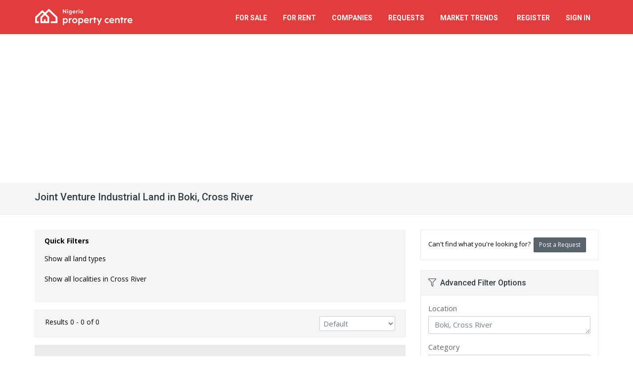

--- FILE ---
content_type: text/html; charset=utf-8
request_url: https://nigeriapropertycentre.com/joint-venture/land/industrial-land/cross-river/boki/showtype
body_size: 11768
content:
<!DOCTYPE html>
<html lang="en">
<head>

    <meta charset="utf-8">

        <meta name="apple-itunes-app" content="app-id=1125813120">
    <meta name="google-play-app" content="app-id=com.nigeriapropertycentre.app">
    
    <meta name="viewport" content="width=device-width, initial-scale=1.0">
    <meta name="csrf-token" content="5hvY7ZUgOCYTBZHQvv9xRCaW8ZdC99J5nplqEB76">

    <meta name="robots" content="max-image-preview:large">

    <link rel="manifest" href="https://st.nigeriapropertycentre.com/webapp/manifest.json">
    <link rel="apple-touch-icon" href="https://assets.nigeriapropertycentre.com/e537f5e9-1c07-41ab-844f-a96eb72ef315/launcher-icon-60.png">
    <link rel="apple-touch-icon" sizes="76x76" href="https://assets.nigeriapropertycentre.com/e537f5e9-1c07-41ab-844f-a96eb72ef315/launcher-icon-76.png">
    <link rel="apple-touch-icon" sizes="120x120" href="https://assets.nigeriapropertycentre.com/e537f5e9-1c07-41ab-844f-a96eb72ef315/launcher-icon-120.png">
    <link rel="apple-touch-icon" sizes="152x152" href="https://assets.nigeriapropertycentre.com/e537f5e9-1c07-41ab-844f-a96eb72ef315/launcher-icon-152.png">

    <!-- Chrome, Firefox OS and Opera
    <meta name="theme-color" content="#e23c3c">-->

    <!-- Windows Phone
    <meta name="msapplication-navbutton-color" content="#e23c3c">-->

    <!-- iOS Safari
    <meta name="apple-mobile-web-app-status-bar-style" content="#e23c3c">-->


	<link href="https://fonts.googleapis.com/css?family=Open+Sans:400,700|Roboto:400,500,700&subset=latin" rel="stylesheet" type="text/css">

	<link href="https://assets.nigeriapropertycentre.com/e537f5e9-1c07-41ab-844f-a96eb72ef315/css/all.css?id=083438b239534515eff7f98d19b2975d" rel="stylesheet" type="text/css">
    <!--[if lt IE 9]>
	<link href="https://assets.nigeriapropertycentre.com/e537f5e9-1c07-41ab-844f-a96eb72ef315/css/sky-forms-ie8.css" rel="stylesheet" type="text/css">
    <![endif]-->
    
    










            <script data-cfasync="false" type='text/javascript'>
            window.trackingConsented = true;
        </script>
    
    
    <script data-cfasync="false" type='text/javascript'>
        var app_short_name = 'NPC';
        var app_name = 'Nigeria Property Centre';
        var app_url = 'https://nigeriapropertycentre.com';
        var app_images_url = 'https://images.nigeriapropertycentre.com';
        var user_logged_in = false;
    </script>

    <script type="text/javascript" src="https://st.nigeriapropertycentre.com/js/properties-variables.js?v=g91s27vygnwb0pvyljic"></script>
    <script type="text/javascript" src="https://assets.nigeriapropertycentre.com/e537f5e9-1c07-41ab-844f-a96eb72ef315/js/all.js?id=de4e85d3010faaa68ac6cc98169752d9"></script>

    <link href="https://assets.nigeriapropertycentre.com/e537f5e9-1c07-41ab-844f-a96eb72ef315/images/favicon.png" rel="icon" type="image/png">

        <script type="text/javascript">var isMobile = false;var isLoggedIn = false;</script>
    <script type="text/javascript" src="https://assets.nigeriapropertycentre.com/e537f5e9-1c07-41ab-844f-a96eb72ef315/js/views/properties/list/default.js?v=8"></script>
    <script type="text/javascript" src="https://assets.nigeriapropertycentre.com/e537f5e9-1c07-41ab-844f-a96eb72ef315/js/jquery.copypaste.js" defer="defer"></script>

    <script data-cfasync="false" type='text/javascript'>
        if (window.trackingConsented) {
            var googletag = googletag || {};
            googletag.cmd = googletag.cmd || [];
            (function () {
                var gads = document.createElement('script');
                gads.async = true;
                gads.type = 'text/javascript';
                var useSSL = 'https:' == document.location.protocol;
                gads.src = (useSSL ? 'https:' : 'http:') +
                    '//www.googletagservices.com/tag/js/gpt.js';
                var node = document.getElementsByTagName('script')[0];
                node.parentNode.insertBefore(gads, node);
            })();
        }
    </script>



    <script data-cfasync="false" type='text/javascript'>
        if (window.trackingConsented) {
            googletag.cmd.push(function () {

                	googletag.defineSlot('/38062153/NPC_Property_List_Middle_750', [750, 120], 'div-gpt-ad-1471185312256-1').addService(googletag.pubads());googletag.pubads().addEventListener('slotRenderEnded', function(event) {
                            if (event.slot.getSlotElementId() == 'div-gpt-ad-1471185312256-1') {
                                $('#property-list-banner iframe').css({'width':'100%', 'height' : 'auto', 'max-height' : '120px'});
                                $('#property-list-banner iframe').contents().find('img').css({'width':'100%', 'height' : 'auto'});
                            }
                            });
                googletag.pubads().setTargeting("SiteCode", "NPC");

                googletag.pubads().enableSingleRequest();
                googletag.enableServices();

                
            });
        }
    </script>
















    <!-- Google tag (gtag.js) -->

    <script>
        if (window.trackingConsented) {
            document.write(`<script async src="https://www.googletagmanager.com/gtag/js?id=G-97R36454SZ"><\/script>`);

            window.dataLayer = window.dataLayer || [];

            function gtag() {
                dataLayer.push(arguments);
            }

            gtag('js', new Date());

            gtag('config', 'G-97R36454SZ');
            gtag('config', 'AW-923494074');
        }
    </script>


    <!-- Facebook Pixel Code -->
    <script>
        if (window.trackingConsented) {
            !function (f, b, e, v, n, t, s) {
                if (f.fbq) return;
                n = f.fbq = function () {
                    n.callMethod ?
                        n.callMethod.apply(n, arguments) : n.queue.push(arguments)
                };
                if (!f._fbq) f._fbq = n;
                n.push = n;
                n.loaded = !0;
                n.version = '2.0';
                n.queue = [];
                t = b.createElement(e);
                t.async = !0;
                t.src = v;
                s = b.getElementsByTagName(e)[0];
                s.parentNode.insertBefore(t, s)
            }(window, document, 'script',
                'https://connect.facebook.net/en_US/fbevents.js');
            fbq('init', '735755593285531');
            fbq('track', 'PageView');
        }
    </script>
    <noscript><img height="1" width="1" style="display:none"
                   src="https://www.facebook.com/tr?id=735755593285531&ev=PageView&noscript=1"
        /></noscript>
    <!-- End Facebook Pixel Code -->

    <!-- One Signal manifest -->
    <link rel="manifest" href="https://st.nigeriapropertycentre.com/webapp/manifest.json">
    <script data-cfasync="false" src="https://cdn.onesignal.com/sdks/web/v16/OneSignalSDK.page.js" defer></script>
    <script data-cfasync="false">
        window.OneSignalDeferred = window.OneSignalDeferred || [];
        OneSignalDeferred.push(async function (OneSignal) {
            await OneSignal.init({
                appId: "d006e659-a878-4adc-b499-4038a01e37c5",
                safari_web_id: "web.propertycentre.website",
                autoResubscribe: true,
                notifyButton: {
                    enable: false
                }
            });
        });

        OneSignalDeferred.push(async function (OneSignal) {
            OneSignal.Notifications.setDefaultTitle("Nigeria Property Centre");
                    });

            </script>
    <!-- End One Signal manifest -->


	    <!-- Hotjar Tracking Code -->
    <script defer>
        (function(h,o,t,j,a,r){
            h.hj=h.hj||function(){(h.hj.q=h.hj.q||[]).push(arguments)};
            h._hjSettings={hjid:66679,hjsv:5};
            a=o.getElementsByTagName('head')[0];
            r=o.createElement('script');r.async=1;
            r.src=t+h._hjSettings.hjid+j+h._hjSettings.hjsv;
            a.appendChild(r);
        })(window,document,'//static.hotjar.com/c/hotjar-','.js?sv=');
    </script>
	
    

        <script>
            if (window.trackingConsented) {
                document.write(`<script async src="https://pagead2.googlesyndication.com/pagead/js/adsbygoogle.js?client=ca-pub-7559596445254544" crossorigin="anonymous"><\/script>`);
            }
        </script>
    
            <!-- Clarity -->
        <script type="text/javascript">
            if (window.trackingConsented) {
                (function(c,l,a,r,i,t,y){
                    c[a]=c[a]||function(){(c[a].q=c[a].q||[]).push(arguments)};
                    t=l.createElement(r);t.async=1;t.src="https://www.clarity.ms/tag/"+i;
                    y=l.getElementsByTagName(r)[0];y.parentNode.insertBefore(t,y);
                })(window, document, "clarity", "script", "quav6o7wc9");
            }
        </script>
        <!-- End Clarity -->
    
        <link rel="canonical" href="https://nigeriapropertycentre.com/joint-venture/land/industrial-land/cross-river/boki/showtype" />
    <title>Joint Venture Industrial Land  in Boki, Cross River | Nigeria Property Centre</title>
    <meta name="robots" content="index, follow" />
    <meta name="description" content="List of Joint Venture Industrial Land  in Boki, Cross River State - Nigerian Real Estate &amp; Property" />

    <meta property="og:title" content="List of Joint Venture Industrial Land  in Boki, Cross River" />
    <meta property="og:type" content="website" />
    <meta property="og:url" content="https://nigeriapropertycentre.com/joint-venture/land/industrial-land/cross-river/boki/showtype" />
    <meta property="og:image" content="" />
    <meta name="twitter:card" content="summary_large_image">
    <meta name="twitter:site" content="@NGPropertyCntr">
    <meta name="twitter:creator" content="@NGPropertyCntr">
    <meta name="twitter:image" content="">
    <meta name="twitter:title" content="List of Joint Venture Industrial Land  in Boki, Cross River">
    <meta name="twitter:description" content="List of Joint Venture Industrial Land  in Boki, Cross River ()">

    <meta itemprop="name" content="Joint Venture Industrial Land  in Boki, Cross River" />
    <meta itemprop="image" content="" />
</head>

<body itemscope itemtype="https://schema.org/FAQPage" class=" property-list-page">


<div class="body-wrap">

    <div id="divHeaderWrapper" class="hidden-ma">
    <header class="header-standard-2">
        <!-- MAIN NAV -->
        <div class="navbar navbar-wp navbar-arrow mega-nav" role="navigation">
            <div class="container">
                <div class="navbar-header">

                    <button type="button" class="navbar-toggle" data-toggle="collapse" data-target=".navbar-collapse">
                        <i class="fal fa-bars icon-custom"></i><span>MENU</span>
                    </button>

                    
                    <a class="navbar-brand" href="/" title="Nigeria Property Centre">
                        <img src="https://images.nigeriapropertycentre.com/property-centre-logo.png" alt="Nigeria Property Centre">
                    </a>
                </div>
                <div class="navbar-collapse collapse">
                    <ul class="nav navbar-nav navbar-right">
                        <li class="hidden-lg hidden-md">
                            <a href="/" class="remove-content">Home</a>
                        </li>
                        <li>
                            <a href="/for-sale" class="remove-content">For Sale</a>
                        </li>
                        <li>
                            <a href="/for-rent" class="remove-content">For Rent</a>
                        </li>
                        <li class="dropdown">
                            <a href="/" class="dropdown-toggle" data-toggle="dropdown">Companies</a>
                            <ul class="dropdown-menu">
                                <li><a href="/agents">Estate Agents</a></li>
                                <li><a href="/developers">Property Developers</a></li>
                            </ul>
                        </li>
                        <li class="dropdown">
                            <a href="/requests" class="dropdown-toggle" data-toggle="dropdown">Requests</a>
                            <ul class="dropdown-menu">
                                <li><a href="/requests/create">Post a Request</a></li>
                                <li><a href="/requests">View Property Requests</a></li>
                            </ul>
                        </li>

                        <li class="dropdown">
                            <a href="/market-trends" class="dropdown-toggle" data-toggle="dropdown"><span class="hidden-md">Market</span> Trends &nbsp;<span class="badge badge-base hidden-lg hidden-md">New</span></a>
                            <ul class="dropdown-menu">
                                <li><a href="/market-trends/demand-trends"><i class="fal fa-search-location fa-fw"></i> &nbsp;Property Demand Trends</a></li>
                                <li><a href="/market-trends/average-prices"><i class="fal fa-coins fa-fw"></i> &nbsp;Average Property Prices</a></li>
                            </ul>
                        </li>


                        

                        
                        <li>
                            <a href="/register" class="remove-content">Register</a>
                        </li>
                        <li>
                            <a href="/login" class="remove-content">Sign In</a>
                        </li>

                        

                    </ul>

                </div><!--/.nav-collapse -->
            </div>
        </div>
    </header>
</div>


    
	
    <div class="pg-opt">
        <div class="container">
            <div class="row">
                <div class="col-md-12">
                    <h1 class="page-title">Joint Venture Industrial Land  in Boki, Cross River <span></span></h1>
                </div>
            </div>
        </div>
    </div>



    <section class="slice bg-white">
        <div class="wp-section">
            <div class="container">
                <div class="row">



                    <div class="col-md-8">

                        
						
                        <div class="wp-block default product-list-quick-filters sort-panel light-gray">
                            <div class="row">
                                <div class="col-xs-12">
                                    <strong>Quick Filters</strong>
									<strong class='filterLinkTitle'>Subtypes&nbsp;&nbsp;</strong><ul class='filterLink'><li><a itemprop="relatedLink" onclick="logGAEvent('Property List', 'Quick Filter', 'Show all land types');" href="/joint-venture/land/cross-river/boki/showtype">Show all land types</a></li></ul><strong class='filterLinkTitle'>Localities&nbsp;&nbsp;</strong><ul class='filterLink filterLinkBottom'><li><a itemprop="relatedLink" onclick="logGAEvent('Property List', 'Quick Filter', 'Show all localities in Cross River');" href="/joint-venture/land/industrial-land/cross-river/showtype">Show all localities in Cross River</a></li></ul><strong class='filterLinkTitle'>Areas&nbsp;&nbsp;</strong><ul class='filterLink filterLinkBottom'></ul>
                                </div>
                                <div class="col-xs-12 voffset-5 hidden-lg hidden-md">
                                    <div class="hidden" id="moreFilterOptionsContainer">
                                        <i class="red-text fas fa-filter"></i> <a id="moreFilterOptions" href="javascript:void(0);" class="red-text underline"><strong>More filter options</strong></a>
                                        <br>
                                        <span class="more-filter-desc">e.g. location, price, date added</span>
                                    </div>
                                    <div id="moreFilterOptionsSpinner">
                                        <i class="fal fa-circle-notch fa-spin"></i>
                                        <br>
                                        <span class="more-filter-desc">&nbsp;</span>
                                    </div>
                                </div>
                            </div>
                        </div>

                        <form action="/joint-venture/land/industrial-land/cross-river/boki/showtype" method="post" name="adminForm" id="adminForm" class="form-light">
                            <input type="hidden" name="sort" id="sort">
                            <input type="hidden" name="_token" value="5hvY7ZUgOCYTBZHQvv9xRCaW8ZdC99J5nplqEB76" autocomplete="off">                            <div class="wp-block default product-list-filters sort-panel light-gray">
                                <div class="row">
                                    <div class="col-sm-8 col-xs-12">
                                        <span class="pagination-results">Results 0 - 0 of 0</span>
                                        <hr class="mv-10 hidden-sm hidden-md hidden-lg" />
                                    </div>

                                    <div class="col-sm-4 text-sm-right">

                                        <div class="sort-filter">
											<select name="filter_order_dd" id="filter_order_dd" onchange="tableOrdering();" class="form-control" size="1" ><option value="1" >Default</option><option value="2" >Most Recent</option><option value="3" >Highest Price</option><option value="4" >Lowest Price</option><option value="5" >Verification Status</option></select>
                                            <script language="javascript" type="text/javascript">
                                                function tableOrdering(order, dir, field)
                                                {
                                                    try
                                                    {
                                                        var form = document.adminForm;
                                                        form.sort.value = form.filter_order_dd.value;

                                                        var orderText = form.filter_order_dd.options[form.filter_order_dd.selectedIndex].text;

                                                        form.filter_order_dd.removeAttribute('name');

                                                        logGAEvent('Property List', 'Sort', orderText);
                                                    }
                                                    catch(error){}

                                                    document.adminForm.submit();
                                                }
                                            </script>
                                        </div>
                                    </div>
                                </div>
                            </div>
                        </form>





                        <!-- PROPERTY LISTING -->

                        <div itemscope="" itemtype="https://schema.org/ItemList">
                            <link itemprop="url" href="/joint-venture/land/industrial-land/cross-river/boki/showtype" />
                            <span class="hidden" itemprop="numberOfItems">0</span>

							

                        </div>


						
                        <div class="wp-block hero light">
                            <p class="text-center voffset-10">Sorry we could not find any <strong>joint venture industrial land  in boki, cross river</strong> matching your criteria.</p>
                        </div>

                        <div class="row">
                            <div class="col-sm-6">
                                <div class="wp-block hero white text-center">
                                    <div class="thmb-img">
                                        <i class="fal fa-envelope"></i>
                                    </div>

                                    <h2>Get Email Alerts</h2>
                                    <p class="text-center">Subscribe to email alerts and we will let you know if any property that meets your criteria becomes available.</p>
                                    <a onclick="setTimeout(function(){document.getElementById('name').focus();}, 500);" class="btn btn-base btn-icon btn-icon-right fa-envelope voffset-bottom-15" data-toggle="collapse" data-parent="#accordionThree" href="#email-me">
                                        <span>Get Email Alerts</span>
                                    </a>
                                </div>
                            </div>
                            <div class="col-sm-6">
                                <div class="wp-block hero white text-center">
                                    <div class="thmb-img">
                                        <i class="fal fa-home"></i>
                                    </div>

                                    <h2>Post a Property Request</h2>
                                    <p class="text-center">Post a property request and estate agents with property that meet your criteria will get in touch with you.</p>
                                    <a class="btn btn-base btn-icon btn-icon-right fa-plus voffset-bottom-15" href="/requests/create" onclick="logGAEvent('Property List', 'Post Request', 'Middle');">
                                        <span>Post a Request</span>
                                    </a>
                                </div>
                            </div>
                        </div>


                        <script type="text/javascript" language="javascript">
							
                            logGAEvent('Property List', 'Empty List Page Viewed via Referrer', 'Joint Venture Industrial Land  in Boki, Cross River | ');

							
                        </script>

						


						
                        <div class="row">
                            <div class="col-sm-12 text-center voffset-bottom-30 voffset-15">
                                <div id='div-gpt-ad-1412976797528-0' class="ad-280">
                                    <!--<script type='text/javascript'>
                                        googletag.cmd.push(function() { googletag.display('div-gpt-ad-1412976797528-0'); });
                                    </script>-->












                                    <!-- Large Rectangle 336 x 280 -->
                                    <ins class="adsbygoogle"
                                         style="display:block"
                                         data-ad-client="ca-pub-7559596445254544"
                                         data-ad-slot="7349708183"
                                         data-ad-format="auto"
                                         data-full-width-responsive="true"></ins>
                                    <script>
                                        (adsbygoogle = window.adsbygoogle || []).push({});
                                    </script>
                                </div>
                            </div>
                        </div>

						


                        <!-- PAGINATION & FILTERS -->
                        <div class="wp-block default product-list-filters light-gray pPagination">
							                        </div>




                        <div class="wp-block default product-details-links-panel light-gray property-social-icons hidden-lg hidden-md hidden-sm voffset-30">
                        <span>Share this &nbsp;</span>
                        <a onclick="logGAEvent('Property List', 'Social Button Clicked', 'Facebook');" rel="nofollow" target="_blank" href="https://facebook.com/share.php?u=https%3A%2F%2Fnigeriapropertycentre.com%2Fjoint-venture%2Fland%2Findustrial-land%2Fcross-river%2Fboki%2Fshowtype%3Futm_source%3Dfacebook%26utm_medium%3Dsharing%26utm_campaign%3DSocial%2BButtons"><i class="fab fa-facebook"></i></a>
                        <a onclick="logGAEvent('Property List', 'Social Button Clicked', 'Twitter');" rel="nofollow" target="_blank" href="https://twitter.com/intent/tweet?text=Joint+Venture+Industrial+Land++in+Boki%2C+Cross+River+%7C+Nigeria+Property+Centre&url=https%3A%2F%2Fnigeriapropertycentre.com%2Fjoint-venture%2Fland%2Findustrial-land%2Fcross-river%2Fboki%2Fshowtype%3Futm_source%3Dtwitter%26utm_medium%3Dsharing%26utm_campaign%3DSocial%2BButtons"><i class="fab fa-twitter"></i></a>
                        <a onclick="logGAEvent('Property List', 'Social Button Clicked', 'Whatsapp');" rel="nofollow" target="_blank" href="whatsapp://send?text=Joint+Venture+Industrial+Land++in+Boki%2C+Cross+River+%7C+Nigeria+Property+Centre+-+https%3A%2F%2Fnigeriapropertycentre.com%2Fjoint-venture%2Fland%2Findustrial-land%2Fcross-river%2Fboki%2Fshowtype%3Futm_source%3Dwhatsapp%26utm_medium%3Dsharing%26utm_campaign%3DSocial%2BButtons" data-action="share/whatsapp/share"><i class="fab fa-whatsapp"></i></a>
                        </div>


						

						

                        <div class="row voffset-10 hidden-ma hidden-xs">
                            <div class="col-md-12">
                                <div class="section-title-wr">
                                    <h3 class="section-title left"><span>About Boki, Cross River</span></h3>
                                    <div class="aux-nav">
                                        <!-- Auxiliary content comes here -->
                                    </div>
                                </div>
								<p>Boki which is a Local Government Area (LGA) located in Cross River state, Nigeria, was created on 28th August 1991, and has its capital/headquarters in a town of Boje. The region has a contiguous border with the Republic of Cameroon and is known internationally as a commercial centre for agricultural commodities such as cocoa, coffee, timber, and palm products. Boki Local Government Area is bordered in the west by Ogoja, north by Obudu, south by Ikom Local Government Area while in the west, it is bordered by the Republic of Cameroon.</p>
<p>Boki has a social life-style which was handed down from generation to generation include inter-village cultural dance, age grade meetings, circumcision festivals, burial ceremonies and communal farming. Its major cultural and traditional festival include Boki new yam festival, Irruan Boki Local Government Area, Edien festival, Borum and cassava festival. During these festivals and other social occasions, some popular music including Obam, Mgbe, Atam, Obon, Bekarim, Awaribo, Obashi and Enya-Atu are played.</p>
                                                            </div>
                        </div>






						

                        

                        <div class="row">
                            <div class="col-md-12 voffset-0">
                                <div class="panel-group browse-locations property-list-faqs">
                                    <div class="panel panel-default">
                                        <div class="panel-heading text-center">
                                            <h4 class="panel-title">
                                                <a data-toggle="collapse" data-parent="#browseLocations" href="#collapseOne" class="collapsed">
                                                    FAQs&nbsp; <i style="font-size:120%" class="fal fa-angle-up"></i>
                                                </a>
                                            </h4>
                                        </div>
                                        <div id="collapseOne" class="panel-collapse collapse">
                                            <div class="panel-body text-center">
                                                
                                                
                                                
                                                <div class="voffset-30" itemscope itemprop="mainEntity" itemtype="https://schema.org/Question">
                                                    <h3 class="section-title text-normal" itemprop="name">How many  industrial land joint venture in  Boki, Cross River are available?</h3>
                                                    <div itemscope itemprop="acceptedAnswer" itemtype="https://schema.org/Answer">
                                                        <div class="voffset-5" itemprop="text">

                                                            There are <strong>0</strong> available  industrial land joint venture in  Boki, Cross River.
                                                            <br /><p>You can view and filter the list of property by price, furnishing and recency.
                                                        </div>
                                                    </div>
                                                </div>
                                            </div>
                                        </div>
                                    </div>
                                </div>
                            </div>
                        </div>


                    </div>





                    <div class="col-md-4">
                        <div class="sidebar">


                            <div class="panel panel-default light-gray f13">
                                <div class="panel-body">
                                    Can't find what you're looking for?&nbsp;
                                    <a class="btn btn-alt btn-sm" href="/requests/create" onclick="logGAEvent('Property List', 'Post Request', 'Top');">
                                        <span>Post a Request</span>
                                    </a>
                                </div>
                            </div>



                            <!-- FILTERS -->


							
                            <a id="filters"></a>
                            <div id="advancedSearchFilters" class="panel panel-default panel-sidebar-1 hidden-xs">
    <div class="panel-heading"><h2><i class="fal fa-filter"></i>&nbsp; Advanced Filter Options</h2></div>
    <div class="panel-body">
        <form name="search_jsForm" id="search_jsForm" action="/search" method="post" class="form-light">
            <input type="hidden" name="_token" value="5hvY7ZUgOCYTBZHQvv9xRCaW8ZdC99J5nplqEB76" autocomplete="off">
            <div class="row">
                <div class="col-xs-12">
                    <div class="form-group">
                        <label>Location</label>
                        <textarea data-prefix="" name="propertyLocation" placeholder="Enter a state, locality or area" data-results="all" style="height:36px;" type="text" class="form-control side-panel-search propertyLocation" autocomplete="off">Boki, Cross River</textarea><input type="hidden" name="sid" id="sid" value="12"><input type="hidden" name="lid" id="lid" value="320"><input type="hidden" name="slid" id="slid" value=""><input type="hidden" name="n" id="n" value=""><input type="hidden" name="selectedLoc" id="selectedLoc">                        <em for="propertyLocation" class="invalid hidden"  id="no-location-found">Location not found</em>
                    </div>
                </div>
            </div>

            <div class="form-group">
                <label>Category</label>
                <select name="cid" id="cid" class="form-control" onchange="changeTypeList();changePriceList();"><option value="0" >All Categories</option><option value="1" >For Rent</option><option value="2" >For Sale</option><option value="5"  selected="selected">Joint Venture</option><option value="4" >Short Let</option></select>            </div>

            <div class="row">
                <div class="col-xs-6">
                    <div class="form-group">
                        <label>Type</label>
                        <select name="tid" id="tid" class="form-control"><option value="0" >All Types</option><option value="1" >Flat / Apartment</option><option value="2" >House</option><option value="5"  selected="selected">Land</option><option value="3" >Commercial Property</option><option value="6" >Event Centre / Venue</option></select>                    </div>
                </div>
                <div class="col-xs-6">
                    <div class="form-group">
                        <label>Bedrooms</label>
                        <select name="bedrooms" id="bedrooms" class="form-control" ><option value="0"  selected="selected">Any</option><option value="1" >1</option><option value="2" >2</option><option value="3" >3</option><option value="4" >4</option><option value="5" >5</option><option value="6" >6+</option></select>                    </div>
                </div>
            </div>

            <div class="row">
                <div class="col-xs-6">
                    <div class="form-group">
                        <label>Min price</label>
                        <select name="minprice" id="minprice" class="form-control"><option value="0"  selected="selected">No Min</option><option value="100000" >₦ 100,000</option><option value="200000" >₦ 200,000</option><option value="250000" >₦ 250,000</option><option value="300000" >₦ 300,000</option><option value="400000" >₦ 400,000</option><option value="500000" >₦ 500,000</option><option value="600000" >₦ 600,000</option><option value="700000" >₦ 700,000</option><option value="750000" >₦ 750,000</option><option value="800000" >₦ 800,000</option><option value="900000" >₦ 900,000</option><option value="1000000" >₦ 1 Million</option><option value="2000000" >₦ 2 Million</option><option value="3000000" >₦ 3 Million</option><option value="5000000" >₦ 5 Million</option><option value="10000000" >₦ 10 Million</option><option value="20000000" >₦ 20 Million</option><option value="30000000" >₦ 30 Million</option><option value="40000000" >₦ 40 Million</option><option value="60000000" >₦ 60 Million</option><option value="80000000" >₦ 80 Million</option><option value="100000000" >₦ 100 Million</option><option value="150000000" >₦ 150 Million</option><option value="200000000" >₦ 200 Million</option><option value="250000000" >₦ 250 Million</option><option value="300000000" >₦ 300 Million</option><option value="400000000" >₦ 400 Million</option><option value="500000000" >₦ 500 Million</option><option value="600000000" >₦ 600 Million</option><option value="700000000" >₦ 700 Million</option><option value="800000000" >₦ 800 Million</option><option value="900000000" >₦ 900 Million</option><option value="1000000000" >₦ 1 Billion</option><option value="2000000000" >₦ 2 Billion</option><option value="5000000000" >₦ 5 Billion</option><option value="10000000000" >₦ 10 Billion</option><option value="20000000000" >₦ 20 Billion</option><option value="30000000000" >₦ 30 Billion</option><option value="40000000000" >₦ 40 Billion</option><option value="50000000000" >₦ 50 Billion</option></select>                    </div>
                </div>
                <div class="col-xs-6">
                    <div class="form-group">
                        <label>Max price</label>
                        <select name="maxprice" id="maxprice" class="form-control"><option value="0"  selected="selected">No Max</option><option value="100000" >₦ 100,000</option><option value="200000" >₦ 200,000</option><option value="250000" >₦ 250,000</option><option value="300000" >₦ 300,000</option><option value="400000" >₦ 400,000</option><option value="500000" >₦ 500,000</option><option value="600000" >₦ 600,000</option><option value="700000" >₦ 700,000</option><option value="750000" >₦ 750,000</option><option value="800000" >₦ 800,000</option><option value="900000" >₦ 900,000</option><option value="1000000" >₦ 1 Million</option><option value="2000000" >₦ 2 Million</option><option value="3000000" >₦ 3 Million</option><option value="5000000" >₦ 5 Million</option><option value="10000000" >₦ 10 Million</option><option value="20000000" >₦ 20 Million</option><option value="30000000" >₦ 30 Million</option><option value="40000000" >₦ 40 Million</option><option value="60000000" >₦ 60 Million</option><option value="80000000" >₦ 80 Million</option><option value="100000000" >₦ 100 Million</option><option value="150000000" >₦ 150 Million</option><option value="200000000" >₦ 200 Million</option><option value="250000000" >₦ 250 Million</option><option value="300000000" >₦ 300 Million</option><option value="400000000" >₦ 400 Million</option><option value="500000000" >₦ 500 Million</option><option value="600000000" >₦ 600 Million</option><option value="700000000" >₦ 700 Million</option><option value="800000000" >₦ 800 Million</option><option value="900000000" >₦ 900 Million</option><option value="1000000000" >₦ 1 Billion</option><option value="2000000000" >₦ 2 Billion</option><option value="5000000000" >₦ 5 Billion</option><option value="10000000000" >₦ 10 Billion</option><option value="20000000000" >₦ 20 Billion</option><option value="30000000000" >₦ 30 Billion</option><option value="40000000000" >₦ 40 Billion</option><option value="50000000000" >₦ 50 Billion</option></select>                    </div>
                </div>
            </div>
            <div class="row">
                <div class="col-xs-6">
                    <div class="form-group">
                        <label>Furnishing</label>
                        <select name="furnished" id="furnished" class="form-control" ><option value="0"  selected="selected">Any</option><option value="1" >Furnished</option><option value="2" >Unfurnished</option></select>                    </div>
                </div>
                <div class="col-xs-6">
                    <div class="form-group">
                        <label>Servicing</label>
                        <select name="serviced" id="serviced" class="form-control" ><option value="0"  selected="selected">Any</option><option value="1" >Serviced</option></select>                    </div>
                </div>
            </div>
            <div class="row">
                <div class="col-xs-6">
                    <div class="form-group">
                        <label>Shared</label>
                        <select name="shared" id="shared" class="form-control" ><option value="0"  selected="selected">Any</option><option value="1" >Shared</option></select>                    </div>
                </div>
                <div class="col-xs-6">
                    <div class="form-group">
                        <label>Added to site</label>
                        <select name="added" id="added" class="form-control" ><option value="0"  selected="selected">Anytime</option><option value="1" >Last 24 hours</option><option value="3" >Last 3 days</option><option value="7" >Last 7 days</option><option value="14" >Last 14 days</option><option value="30" >Last 30 days</option></select>                    </div>
                </div>
            </div>
            <div class="row">
                <div class="col-xs-12">
                    <div class="form-group">
                        <label>Property Ref.</label>
                        <input name="ref" id="ref" class="form-control" placeholder="e.g. 83256" type="number" min="0" value="" autocomplete="off">
                    </div>
                </div>
            </div>
            <div class="row">
                <div class="col-xs-12">
                    <div class="form-group">
                        <label>Keywords</label>
                        <input name="keywords" id="keywords" class="form-control" placeholder="e.g. 'pool' or 'jacuzzi'" value="" autocomplete="off">
                    </div>
                </div>
            </div>
            <div class="row">
                <div class="col-sm-12">
                    <button type="submit" class="btn btn-block btn-base btn-icon btn-icon-right btn-search">
                        <span>Search</span>
                    </button>
                </div>
            </div>
        </form>
    </div>
</div>


                            <div class="panel panel-default panel-sidebar-1 hidden-ma property-availability-count">
                                <div class="panel-heading"><h2><i class="fal fa-chart-bar"></i>&nbsp; Available land</h2></div>
                                <div class="panel-body">
                                    <h3>Currently available land joint venture  in Boki</h3>
                                    <div class="availability-stats">
									    <table id="land" class="table voffset-20"><tr><th>Land Type</th><th class="text-center">Count</th></tr><tr><td><a href="/joint-venture/land/residential-land/cross-river/boki/showtype">Residential Land</a></td><td class="text-center">-</td></tr><tr><td><a href="/joint-venture/land/commercial-land/cross-river/boki/showtype">Commercial Land</a></td><td class="text-center">-</td></tr><tr><td><a href="/joint-venture/land/industrial-land/cross-river/boki/showtype">Industrial Land</a></td><td class="text-center">-</td></tr><tr><td><a href="/joint-venture/land/mixed-use-land/cross-river/boki/showtype">Mixed-use Land</a></td><td class="text-center">-</td></tr><tr><td><a href="/joint-venture/land/cross-river/boki/showtype">Other Land</a></td><td class="text-center">-</td></tr><tr><td><a href="/joint-venture/land/cross-river/boki/showtype">All Land</a></td><td class="text-center">-</td></tr></table>                                    </div>
                                </div>
                            </div>



                            <div class="panel panel-default panel-sidebar-1 hidden-xs hidden-ma">
                                <div class="panel-heading"><h2><i class="fal fa-share-alt"></i>&nbsp; Share this property list</h2></div>
                                <div class="panel-body property-social-icons">
                                    <a onclick="logGAEvent('Property List', 'Social Button Clicked', 'Facebook');" rel="nofollow" target="_blank" href="https://facebook.com/share.php?u=https%3A%2F%2Fnigeriapropertycentre.com%2Fjoint-venture%2Fland%2Findustrial-land%2Fcross-river%2Fboki%2Fshowtype%3Futm_source%3Dfacebook%26utm_medium%3Dsharing%26utm_campaign%3DSocial%2BButtons"><i class="fab fa-facebook"></i></a>
                                    <a onclick="logGAEvent('Property List', 'Social Button Clicked', 'Twitter');" rel="nofollow" target="_blank" href="https://twitter.com/intent/tweet?text=Joint+Venture+Industrial+Land++in+Boki%2C+Cross+River+%7C+Nigeria+Property+Centre&url=https%3A%2F%2Fnigeriapropertycentre.com%2Fjoint-venture%2Fland%2Findustrial-land%2Fcross-river%2Fboki%2Fshowtype%3Futm_source%3Dtwitter%26utm_medium%3Dsharing%26utm_campaign%3DSocial%2BButtons"><i class="fab fa-twitter"></i></a>
                                    <a onclick="logGAEvent('Property List', 'Social Button Clicked', 'Whatsapp');" rel="nofollow" target="_blank" href="whatsapp://send?text=Joint+Venture+Industrial+Land++in+Boki%2C+Cross+River+%7C+Nigeria+Property+Centre+-+https%3A%2F%2Fnigeriapropertycentre.com%2Fjoint-venture%2Fland%2Findustrial-land%2Fcross-river%2Fboki%2Fshowtype%3Futm_source%3Dwhatsapp%26utm_medium%3Dsharing%26utm_campaign%3DSocial%2BButtons" data-action="share/whatsapp/share"><i class="fab fa-whatsapp"></i></a>
                                </div>
                            </div>





							






                            <div class="panel panel-default panel-sidebar-1 hidden-ma hidden-xs">
                                <div class="panel-heading"><h2><i class="fal fa-link"></i>&nbsp; Useful Links</h2></div>
                                <div class="panel-body">
                                    <ul class="fa-ul loffset-25">
										
                                        <li><span class="fa-li"><i class="fal fa-users"></i></span><a href="/cross-river/boki/agents">View a list of estate agents in Boki, Cross River</a></li>
                                        <li><span class="fa-li"><i class="fal fa-users"></i></span><a href="/cross-river/boki/developers">View a list of property developers in Boki, Cross River</a></li>
                                    </ul>
                                </div>
                            </div>



                            <div class="panel panel-default panel-sidebar-1 announcement hidden-ma hidden-xs">
                                <div class="panel-body text-center">
                                    <a title="Market your property on Nigeria Property Centre" href="/advertise-list-property" onclick="logGAEvent('Property List', 'Advertise Property', 'Title');">
                                        <h3 class="title">Advertise/market your property on Nigeria Property Centre</h3>
                                    </a>
                                    <a title="Market your property on Nigeria Property Centre" class="btn btn-alt voffset-15" href="/advertise-list-property" onclick="logGAEvent('Property List', 'Advertise Property', 'Button');">
                                        <span>Get Started!</span>
                                    </a>
                                </div>
                            </div>



							
                            <div class="panel panel-default no-border">
                                <div class="panel-body text-center">
                                    <div id='div-gpt-ad-1412977667118-0' class="ad-280">
                                        <!--<script type='text/javascript'>
                                            googletag.cmd.push(function() { googletag.display('div-gpt-ad-1412977667118-0'); });
                                        </script>-->












                                        <!-- Large Rectangle 336 x 280 - Right -->
                                        <ins class="adsbygoogle"
                                             style="display:block"
                                             data-ad-client="ca-pub-7559596445254544"
                                             data-ad-slot="6180096747"
                                             data-ad-format="auto"
                                             data-full-width-responsive="true"></ins>
                                        <script>
                                            (adsbygoogle = window.adsbygoogle || []).push({});
                                        </script>
                                    </div>
                                </div>
                            </div>


                            <div class="ad-fixed hidden-xs hidden-sm">
                                <div class="panel panel-default no-border" data-spy="affix" data-offset-top="2158" data-offset-bottom="650">
                                    <div class="panel-body text-center">
                                        <div id='div-gpt-ad-1412976797528-2' class="ad-600">
                                            <!--<script type='text/javascript'>
                                                //googletag.cmd.push(function() { googletag.display('div-gpt-ad-1412976797528-2'); });
                                            </script>-->












                                            <!-- Large Skyscraper -->
                                            <ins class="adsbygoogle"
                                                 style="display:inline-block;width:300px;height:600px"
                                                 data-ad-client="ca-pub-7559596445254544"
                                                 data-ad-slot="4243025082"></ins>
                                            <script>
                                                (adsbygoogle = window.adsbygoogle || []).push({});
                                            </script>
                                        </div>
                                    </div>
                                </div>
                            </div>

							

                        </div>
                    </div>
                </div>
            </div>
        </div>
    </section>




    <div id="registerSignIn" class="modal fade">
        <div class="modal-dialog modal-md">
            <div class="modal-content">
                <div class="modal-body text-center voffset-30 voffset-bottom-30">
                    <h4>Sign in or register to save</h4>
                    <p class="modal-body text-center voffset-20 voffset-bottom-20">
                        Save properties to your account and<br> sync across all your devices.
                    </p>
                    <p>
                        <a class="btn btn-alt btn-md" href="/register/return-to-previous">
                            <span>Register</span>
                        </a>
                        <a class="btn btn-base btn-md" href="/login/return-to-previous">
                            <span>Sign in</span>
                        </a>
                    </p>
                </div>
            </div>
        </div>
    </div>


    <form id="processFavorite" name="processFavorite" action="" method="post">
        <input name="_method" id="_method" value="" type="hidden">
        <input name="product_id" id="product_id" value="" type="hidden">
    </form>










    <script>
        var pageTitle = "Joint Venture Industrial Land  in Boki, Cross River"
    </script>

	
	        <div class="container hidden-xs hidden-sm hidden-ma">    <div class="row">        <div class="col-sm-12"><ol itemscope itemtype="http://schema.org/BreadcrumbList" class="breadcrumb"><li><a href="/">Home</a></li><li itemprop="itemListElement" itemscope itemtype="http://schema.org/ListItem">
								<a itemtype="http://schema.org/Thing" itemprop="item" href="/joint-venture">
									<span itemprop="name">Joint Venture</span>
								</a>
								<meta itemprop="position" content="1" />
							</li><li itemprop="itemListElement" itemscope itemtype="http://schema.org/ListItem">
								<a itemtype="http://schema.org/Thing" itemprop="item" href="/joint-venture/land/showtype">
									<span itemprop="name">Land</span>
								</a>
								<meta itemprop="position" content="2" />
							</li><li itemprop="itemListElement" itemscope itemtype="http://schema.org/ListItem">
								<a itemtype="http://schema.org/Thing" itemprop="item" href="/joint-venture/land/industrial-land/showtype">
									<span itemprop="name">Industrial Land</span>
								</a>
								<meta itemprop="position" content="3" />
							</li><li itemprop="itemListElement" itemscope itemtype="http://schema.org/ListItem">
								<a itemtype="http://schema.org/Thing" itemprop="item" href="/joint-venture/land/industrial-land/cross-river/showtype">
									<span itemprop="name">Cross River</span>
								</a>
								<meta itemprop="position" content="4" />
							</li><li itemprop="itemListElement" itemscope itemtype="http://schema.org/ListItem">
								<a itemtype="http://schema.org/Thing" itemprop="item" href="/joint-venture/land/industrial-land/cross-river/boki/showtype">
									<span itemprop="name">Boki</span>
								</a>
								<meta itemprop="position" content="5" />
							</li></ol>       </div>    </div></div>
    
    <div id="dynamicAlert" class="modal fade">
    <div class="modal-dialog modal-md">
        <div class="modal-content">
            <div class="modal-header">
                <button type="button" class="close" data-dismiss="modal">&times;</button>
                <h4 class="modal-title"></h4>
            </div>
            <div class="modal-body">
                <p>

                </p>
            </div>
            <div class="modal-footer">
                <button onclick="" type="button" class="btn btn-alt" data-dismiss="modal">Cancel</button>
                <button onclick="" type="button" class="btn btn-base accept" data-dismiss="modal">Delete</button>
            </div>
        </div>
    </div>
</div>

    <footer class="footer hidden-ma hidden-xs">
        <div class="container">
            <div class="row">
                <div class="col-md-3">
                    <div class="col">
                        <h4>About Us</h4>
                        <p>Nigeria Property Centre (NPC) is a leading property website in Nigeria with property listings for sale, rent and lease. We offer Nigerian property seekers an easy way to find details of property in Nigeria like homes, houses, lands, shops, office spaces and other commercial property. </p><a href="/about-us" class="btn btn-base">Learn more</a>
                    </div>

                    <div class="col voffset-40">
                        <h4>Advertise with Us</h4>
                        <ul>
                            <li class=""><a href="/advertise-list-property">Advertise/Market Your Property</a></li>
                            <li class=""><a href="/featured-real-estate-company-adverts">Featured Real Estate Companies</a></li>
                            <li class=""><a href="/banner-ads">Place Banner Adverts</a></li>
                        </ul>
                    </div>
                </div>

                <div class="col-md-3 col-md-offset-1">
                    <div class="col">
                        <h4>Market Trends</h4>
                        <ul>
                            <li class=""><a href="/market-trends/demand-trends">Property Demand Trends</a></li>
                            <li class=""><a href="/market-trends/average-prices">Average Property Prices</a></li>
                        </ul>
                    </div>

                                        <div class="col voffset-40">
                        <h4>Popular Property</h4>
                        <ul>
                                                            <li class=""><a href="/for-rent/flats-apartments/abuja/showtype">Flats for rent in Abuja</a></li>
                                                            <li class=""><a href="/for-rent/houses/abuja/showtype">Houses for rent in Abuja</a></li>
                                                            <li class=""><a href="/for-sale/houses/abuja/showtype">Houses for sale in Abuja</a></li>
                                                            <li class=""><a href="/for-sale/land/abuja/showtype">Land for sale in Abuja</a></li>
                                                            <li class=""><a href="/for-rent/flats-apartments/mini-flats/abuja/showtype">Mini flats for rent in Abuja</a></li>
                                                            <li class=""><a href="/for-rent/flats-apartments/self-contained/abuja/showtype">Self contain for rent in Abuja</a></li>
                                                            <li class=""><a href="/for-rent/flats-apartments/lagos/showtype">Flats for rent in Lagos</a></li>
                                                            <li class=""><a href="/for-rent/houses/lagos/showtype">Houses for rent in Lagos</a></li>
                                                            <li class=""><a href="/for-sale/houses/lagos/showtype">Houses for sale in Lagos</a></li>
                                                            <li class=""><a href="/for-sale/land/lagos/showtype">Land for sale in Lagos</a></li>
                                                            <li class=""><a href="/for-rent/flats-apartments/mini-flats/lagos/showtype">Mini flats for rent in Lagos</a></li>
                                                            <li class=""><a href="/for-rent/flats-apartments/self-contained/lagos/showtype">Self contain for rent in Lagos</a></li>
                                                    </ul>
                    </div>
                    
                </div>

                <div class="col-md-2">
                    <div class="col">
                        <h4>Companies</h4>
                        <ul>
                            <li class=""><a href="/agents">Estate Agents</a></li>
                            <li class=""><a href="/developers">Property Developers</a></li>
                        </ul>
                    </div>
                    <div class="col voffset-40">
                        <h4>Useful Links</h4>
                        <ul>
                                                        <li class=""><a href="/blog">Property Blog</a></li>
                            
                                                        <li class=""><a href="/area-guides">Area Guides</a></li>
                            
                            <li class=""><a href="/contact-us">Contact Us</a></li>
                        </ul>
                        <br />
                        <ul>
                            <li class=""><a href="/privacy-policy">Privacy Policy</a></li>
                            <li class=""><a href="/terms-of-use">Terms of Use</a></li>
                            <li class=""><a href="/frequently-asked-questions">FAQs</a></li>
                        </ul>

                    </div>
                </div>

                <div class="col-md-3">
                    <div class="col col-social-icons">
                        <h4>Follow us</h4>
                        <a rel="nofollow" target="_blank" href="https://www.facebook.com/NigeriaPropertyCentre"><i class="fab fa-facebook"></i></a>
                        <a rel="nofollow" target="_blank" href="https://twitter.com/NGPropertyCNTR"><i class="fab fa-twitter"></i></a>
                        <a rel="nofollow" target="_blank" href="https://www.linkedin.com/company/nigeria-property-centre"><i class="fab fa-linkedin"></i></a>
                        <a rel="nofollow" target="_blank" href="https://www.youtube.com/channel/UC9vBbyiC89EOE6jw35m4HWA"><i class="fab fa-youtube"></i></a>
                    </div>

                                        <div class="col">
                        <a href="/mobile-apps"><h4 class="voffset-bottom-10 voffset-30">Download our Mobile App</h4></a>
                        <a rel="nofollow" target="_blank" href="https://play.google.com/store/apps/details?id=com.nigeriapropertycentre.app&amp;utm_source=global_co&amp;utm_medium=prtnr&amp;utm_content=Mar2515&amp;utm_campaign=PartBadge&amp;pcampaignid=MKT-Other-global-all-co-prtnr-py-PartBadge-Mar2515-1"><img class="google-play" width="150" alt="Get it on Google Play" src="https://play.google.com/intl/en_us/badges/images/generic/en_badge_web_generic.png"></a>

                        <a rel="nofollow" target="_blank" href="https://itunes.apple.com/us/app/nigeria-property-centre/id1125813120"><img width="130" alt="Get it on App Store" src="https://assets.nigeriapropertycentre.com/e537f5e9-1c07-41ab-844f-a96eb72ef315/images/download-on-the-apple-app-store.svg"></a>
                    </div>
                    
                    <div class="col">
                        <h4 class="voffset-40">Other Regions</h4>
                        <ul>

                            
                                                        <li class=""><a target="_blank" href="https://kenyapropertycentre.com/joint-venture/land/nairobi/showtype">Kenya Property Centre</a></li>
                            
                                                        <li class=""><a target="_blank" href="https://ghanapropertycentre.com/joint-venture/land/greater-accra/showtype">Ghana Property Centre</a></li>
                            





























                        </ul>
                    </div>
                </div>
            </div>

            <hr>

            <div class="row">
                <div class="col-lg-12 copyright">
					2026 © Nigeria Property Centre. All rights reserved.
                </div>
            </div>
        </div>
    </footer>

</div>




<!-- Google remarketing -->










<div class="hidden-xs hidden-sm hidden-md hidden-lg">





</div>







<!-- Help Scout Beacon -->
<script type="text/javascript">!function(e,t,n){function a(){var e=t.getElementsByTagName("script")[0],n=t.createElement("script");n.type="text/javascript",n.async=!0,n.src="https://beacon-v2.helpscout.net",e.parentNode.insertBefore(n,e)}if(e.Beacon=n=function(t,n,a){e.Beacon.readyQueue.push({method:t,options:n,data:a})},n.readyQueue=[],"complete"===t.readyState)return a();e.attachEvent?e.attachEvent("onload",a):e.addEventListener("load",a,!1)}(window,document,window.Beacon||function(){});</script>
<script type="text/javascript">
    helpScoutBeaconId = 'a3eead08-eee4-4878-99b3-0ce40858970f';

    helpScoutBeaconIdentity = {
        name: null,
        email: null,
        UserType: null,
        Subscription: null,
        AccountID: null,
        signature: null
    };

            let loadHelpScout = true;
    </script>
<!-- End of Help Scout Beacon -->








<script type="text/javascript" src="https://assets.nigeriapropertycentre.com/e537f5e9-1c07-41ab-844f-a96eb72ef315/js/Cleave.js?id=38bf3496e4af059eb94bc60d723ebee4"></script>
<script type="text/javascript" src="https://assets.nigeriapropertycentre.com/e537f5e9-1c07-41ab-844f-a96eb72ef315/js/cleave-phone.ng.js?id=52dde6301847277d0463f9374b13a3dc"></script>


    <script>
        // Remarketing custom parameters
        gtag('event', 'page_view', {
            'send_to': 'AW-923494074',
            'listing_pagetype': 'searchresults',
        });
    </script>

    <script data-cfasync="false" type="text/javascript" language="javascript">if (window.trackingConsented) {googletag.cmd.push(function() {googletag.pubads().setTargeting("Category", "Joint Venture");googletag.pubads().setTargeting("Type", "Land");googletag.pubads().setTargeting("SubType", "Industrial Land");googletag.pubads().setTargeting("State", "Cross River");googletag.pubads().setTargeting("Locality", "Boki");googletag.pubads().setTargeting("View", "Property List");});}</script>
    <script data-cfasync="false" type="text/javascript">var google_tag_params = {Category: 'Joint Venture',Type: 'Land',SubType: 'Industrial Land',State: 'Cross River',Locality: 'Boki'};</script>
    <script>if (window.trackingConsented) {fbq('track', 'Search', {content_type: 'home_listing',content_ids: [],property_type: 'land',city: 'Boki',region: 'Cross River',country: 'Nigeria',} );}</script>





<script>(function(){function c(){var b=a.contentDocument||a.contentWindow.document;if(b){var d=b.createElement('script');d.innerHTML="window.__CF$cv$params={r:'9c1112210c293191',t:'MTc2ODkzODMxMQ=='};var a=document.createElement('script');a.src='/cdn-cgi/challenge-platform/scripts/jsd/main.js';document.getElementsByTagName('head')[0].appendChild(a);";b.getElementsByTagName('head')[0].appendChild(d)}}if(document.body){var a=document.createElement('iframe');a.height=1;a.width=1;a.style.position='absolute';a.style.top=0;a.style.left=0;a.style.border='none';a.style.visibility='hidden';document.body.appendChild(a);if('loading'!==document.readyState)c();else if(window.addEventListener)document.addEventListener('DOMContentLoaded',c);else{var e=document.onreadystatechange||function(){};document.onreadystatechange=function(b){e(b);'loading'!==document.readyState&&(document.onreadystatechange=e,c())}}}})();</script></body>
</html>


--- FILE ---
content_type: text/html; charset=utf-8
request_url: https://www.google.com/recaptcha/api2/aframe
body_size: 183
content:
<!DOCTYPE HTML><html><head><meta http-equiv="content-type" content="text/html; charset=UTF-8"></head><body><script nonce="EDy-C3LJ-y1Kt6ZTtSiLYQ">/** Anti-fraud and anti-abuse applications only. See google.com/recaptcha */ try{var clients={'sodar':'https://pagead2.googlesyndication.com/pagead/sodar?'};window.addEventListener("message",function(a){try{if(a.source===window.parent){var b=JSON.parse(a.data);var c=clients[b['id']];if(c){var d=document.createElement('img');d.src=c+b['params']+'&rc='+(localStorage.getItem("rc::a")?sessionStorage.getItem("rc::b"):"");window.document.body.appendChild(d);sessionStorage.setItem("rc::e",parseInt(sessionStorage.getItem("rc::e")||0)+1);localStorage.setItem("rc::h",'1768938317812');}}}catch(b){}});window.parent.postMessage("_grecaptcha_ready", "*");}catch(b){}</script></body></html>